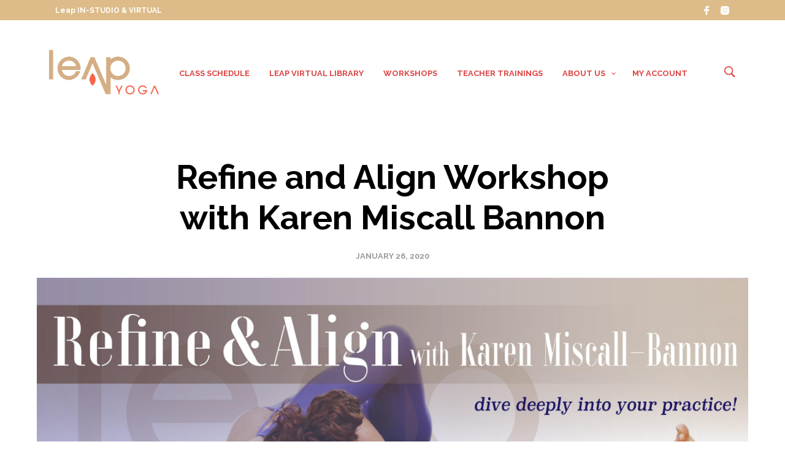

--- FILE ---
content_type: text/css
request_url: https://leapyoga.net/wp-content/themes/mrtailor/style.css?ver=6.9
body_size: 128
content:
/*
Theme Name: Mr. Tailor
Theme URI: https://mrtailor-demo.getbowtied.com/
Author: Get Bowtied
Author URI: https://getbowtied.com/
Description: Mr. Tailor is premium WordPress and WooCommerce theme that will help you tell your story and sell your products online.
Tags: e-commerce, left-sidebar, right-sidebar, custom-background, custom-colors, custom-header, custom-menu, featured-images, full-width-template, footer-widgets, sticky-post, theme-options, editor-style
Version: 7.3
Requires at least: 5.0
Tested up to: 6.7
Requires PHP: 7.4.1
License: GNU General Public License version 3.0
License URI: http://www.gnu.org/licenses/gpl-3.0.html
Text Domain: mr_tailor
Domain Path: /languages/
*/
